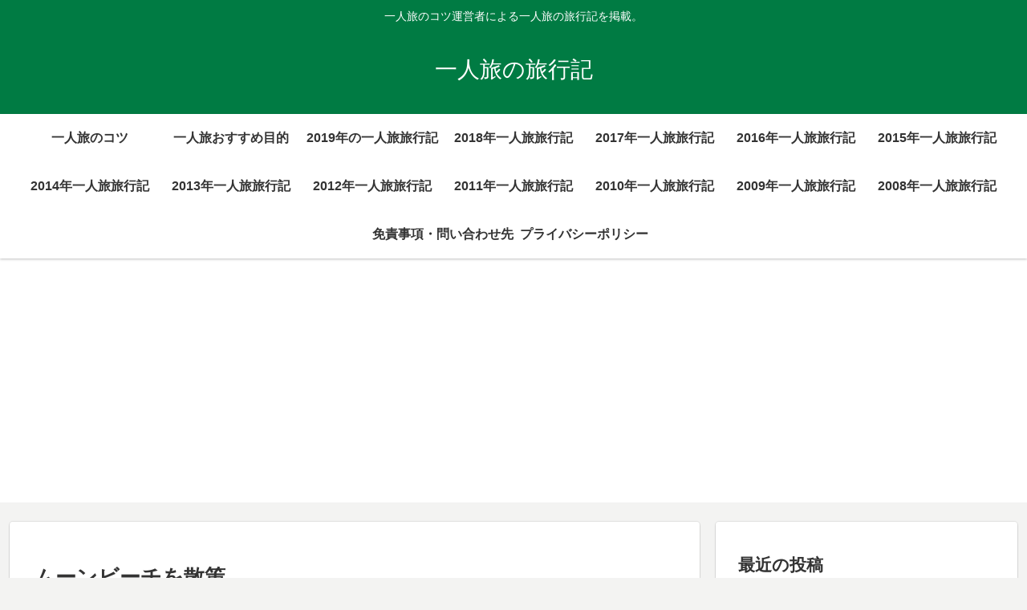

--- FILE ---
content_type: text/html; charset=utf-8
request_url: https://www.google.com/recaptcha/api2/aframe
body_size: 268
content:
<!DOCTYPE HTML><html><head><meta http-equiv="content-type" content="text/html; charset=UTF-8"></head><body><script nonce="ZoKDf93yUTgzfJS1XSA-Jg">/** Anti-fraud and anti-abuse applications only. See google.com/recaptcha */ try{var clients={'sodar':'https://pagead2.googlesyndication.com/pagead/sodar?'};window.addEventListener("message",function(a){try{if(a.source===window.parent){var b=JSON.parse(a.data);var c=clients[b['id']];if(c){var d=document.createElement('img');d.src=c+b['params']+'&rc='+(localStorage.getItem("rc::a")?sessionStorage.getItem("rc::b"):"");window.document.body.appendChild(d);sessionStorage.setItem("rc::e",parseInt(sessionStorage.getItem("rc::e")||0)+1);localStorage.setItem("rc::h",'1769074228272');}}}catch(b){}});window.parent.postMessage("_grecaptcha_ready", "*");}catch(b){}</script></body></html>